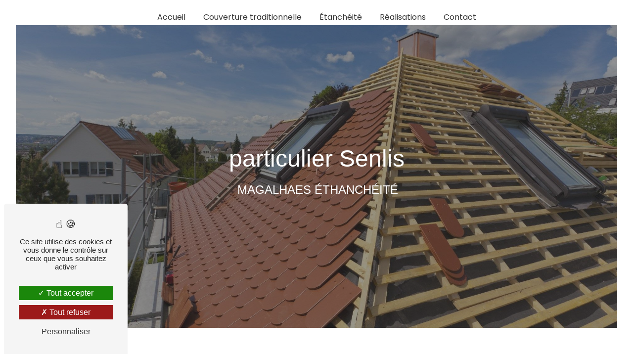

--- FILE ---
content_type: text/html; charset=UTF-8
request_url: https://magalhaes-etancheite.fr/fr/page/particulier/senlis
body_size: 12103
content:
<!doctype html>
<html lang="fr">
<head>
    <meta charset="UTF-8"/>
    <meta name="viewport" content="width=device-width, initial-scale=1, shrink-to-fit=no">
    <title>particulier Senlis - Magalhaes éthanchéité</title>
    <script type="text/javascript" src="/bundles/tarteaucitron/tarteaucitron_services.js"></script>
<script type="text/javascript" src="/bundles/tarteaucitron/tarteaucitron.js"></script>
<script type="text/javascript"
        id="init_tac"
        data-iconposition="BottomLeft"
        data-bodyposition="bottom"
        data-iconsrc="/bundles/tarteaucitron/logo-cookies.svg"
        data-iconsrcdisplay="false"
        src="/bundles/tarteaucitron/inittarteaucitron.js">
</script>
                    <link rel="stylesheet" href="/build/new.09dc1f66.css"><link href="https://fonts.googleapis.com/css2?family=Poppins:wght@100;400;900&display=swap"
                  rel="stylesheet">    <link rel="shortcut icon" type="image/png" href="/uploads/media/images/cms/medias/bbf6f4dd7429746e06fbc3bea6514a807395a800.png"/><meta name="keywords" content="particulier Senlis"/>
    <meta name="description" content="    La société Magalhaes éthanchéité située près de Senlis vous propose ses services en particulier. Fort de son expérience, notre équipe dynamique, soudée et serviable est à votre service. Contactez nous au 06 07 70 71 63, nous saurons vous guider.
"/>

    

    <style>
                .primary-color {
            color: #333;
        }

        .primary-color {
            color: #333;
        }

        .secondary-bg-color {
            background-color: #BB0B0B;
        }

        .secondary-color {
            color: #BB0B0B;
        }

        .tertiary-bg-color {
            background-color: #fff;
        }

        .tertiary-color {
            color: #fff;
        }

        .config-font {
            font-family: Poppins, sans-serif;
        }

        @font-face {
  font-family: Poppins, sans-serif;
  font-style: normal;
  font-weight: 400;
  src: local("sans serif"), local("sans-serif"), local(Poppins);
  font-display: swap;
}
/******TITLES******/
h1 {
  color: white;
  font-family: "Montserrat", sans-serif;
  letter-spacing: 0;
  font-size: 7em;
}
h2 {
  color: #333;
  font-family: "Montserrat", sans-serif;
  font-size: 3em;
  font-weight: 600;
  letter-spacing: 0px;
  line-height: 0.9em;
}
h2 strong {
  color: #BB0B0B;
}
h3 {
  color: #BB0B0B;
  font-size: 1.5em;
  font-family: "Montserrat", sans-serif;
  text-transform: uppercase;
  font-weight: 200;
  letter-spacing: 3px;
  line-height: 3vw;
}
h4 {
  color: #121212;
  font-family: "Montserrat", sans-serif;
  letter-spacing: 0;
  font-weight: 400;
  font-size: 1.3em;
}
h5 {
  color: #121212;
  font-family: Poppins, sans-serif;
  letter-spacing: 2px;
}
h6 {
  color: #121212;
  font-family: Poppins, sans-serif;
  letter-spacing: 2px;
}
p {
  letter-spacing: 0.02em;
  line-height: 1.4;
}
a {
  color: #BB0B0B;
}
a:hover, a:focus {
  text-decoration: none;
  transition: 0.3s;
}
/******SCROLL******/
.scrollTop {
  background-color: #BB0B0B;
  color: #fff;
}
.scrollTop:hover {
  background-color: #BB0B0B;
  opacity: 0.8;
  color: #fff;
}
/******SCROLLBAR******/
::-webkit-scrollbar {
  width: 6px;
  background: transparent;
}
::-webkit-scrollbar-thumb {
  background: #BB0B0B;
  border-radius: 15px;
}
/******BUTTONS******/
.btn {
  background: #BB0B0B;
  border-radius: 0;
  border: none;
}
.btn i {
  background-color: #BB0B0B;
  display: none;
}
.btn:hover {
  color: #fff;
  border-radius: 0;
  border: none;
}
.btn:after {
  background: #fff;
  border-radius: 0;
  border: none;
}
/******Filtre recherche******/
.ui-menu-item {
  border-bottom-left-radius: 5px;
  border-bottom-right-radius: 5px;
}
.ui-menu-item .ui-state-active {
  background-color: #ced4da2b !important;
  border: 1px solid #ced4da !important;
  color: #2b2b2b !important;
}
/******ERROR-PAGE******/
.error-content {
  --blob-color-1: #333;
  --blob-color-2: #BB0B0B;
  --blob-color-3: #333;
}
/******TOP-MENU******/
.post .affix-top, .product .affix-top, .services .affix-top, .error .affix-top {
  background-color: #fff !important;
  box-shadow: 0px 5px 20px #00000012;
}
.post .affix-top .nav-link, .post .affix-top .dropdown-toggle, .product .affix-top .nav-link, .product .affix-top .dropdown-toggle, .services .affix-top .nav-link, .services .affix-top .dropdown-toggle, .error .affix-top .nav-link, .error .affix-top .dropdown-toggle {
  color: #BB0B0B;
}
.top-menu .affix-top {
  background-color: transparent;
}
.top-menu .affix-top .navbar-brand {
  display: none;
}
.top-menu .affix-top .justify-content-end {
  justify-content: center !important;
}
.top-menu .affix-top li a {
  font-family: Poppins, sans-serif;
  color: #333;
}
.top-menu .affix-top .active > a:first-child {
  border-radius: 0;
  border-bottom: 1px solid #BB0B0B !important;
}
.top-menu .affix {
  background-color: #333;
  box-shadow: 0px 5px 20px #00000012;
}
.top-menu .affix li a {
  font-family: Poppins, sans-serif;
  color: #fff;
}
.top-menu .affix .active > a:first-child {
  border-radius: 0;
  border-bottom: 1px solid #BB0B0B;
  color: #BB0B0B;
}
.top-menu .error-navbar {
  background-color: #BB0B0B !important;
}
.top-menu .navbar-brand {
  font-family: Poppins, sans-serif;
}
.top-menu .dropdown-menu li a {
  color: #BB0B0B;
}
.top-menu .dropdown-menu li:first-child {
  border-top: 1px solid #BB0B0B;
}
@media (min-width: 992px) and (max-width: 1200px) {
  .top-menu .affix-top {
    background-color: transparent;
  }
  .top-menu .affix-top .active > a:first-child {
    border-radius: 5px;
    background-color: #BB0B0B !important;
    color: #fff;
  }
  .top-menu .affix {
    background-color: #fff;
  }
  .top-menu .affix li {
    color: #BB0B0B;
  }
  .top-menu .affix .active > a:first-child {
    border-radius: 5px;
    background-color: #BB0B0B !important;
    color: #fff;
  }
  .top-menu .btn-call-to-action {
    color: #fff !important;
  }
}
@media (max-width: 992px) {
  .top-menu .affix .navbar-toggler, .top-menu .affix-top .navbar-toggler {
    background-color: #BB0B0B;
  }
  .top-menu .affix .navbar-nav li .nav-link, .top-menu .affix .navbar-nav li a, .top-menu .affix-top .navbar-nav li .nav-link, .top-menu .affix-top .navbar-nav li a {
    color: #BB0B0B;
  }
  .top-menu .affix .navbar-nav .dropdown-menu, .top-menu .affix-top .navbar-nav .dropdown-menu {
    background-color: rgba(187, 11, 11, 0.1);
  }
  .top-menu .affix .navbar-nav .navbar-toggler, .top-menu .affix-top .navbar-nav .navbar-toggler {
    background-color: #BB0B0B;
  }
  .top-menu .affix .navbar-nav .active a, .top-menu .affix-top .navbar-nav .active a {
    border-radius: 5px;
    background-color: #BB0B0B;
    color: #fff;
  }
  .top-menu .affix .social-network a, .top-menu .affix-top .social-network a {
    color: #BB0B0B;
  }
  .top-menu .affix .btn-call-to-action, .top-menu .affix-top .btn-call-to-action {
    color: #fff;
  }
  .top-menu .navbar-toggler {
    background-color: #BB0B0B;
  }
}
.page-accueil .top-menu .affix-top {
  background-color: transparent;
}
.page-accueil .top-menu .affix-top li a {
  color: #fff;
}
/******LEFT-MENU******/
#sidebar {
  background-color: #fff;
}
.sidebar .sidebar-header strong {
  color: #757575;
  font-family: Poppins, sans-serif;
  letter-spacing: 4px;
  font-size: 1.5em;
}
.sidebar li a {
  font-family: Poppins, sans-serif;
}
.sidebar li .dropdown-toggle {
  color: #BB0B0B !important;
}
.sidebar li .nav-link:hover {
  color: #BB0B0B;
  padding-left: 25px;
}
.sidebar .active a:first-child {
  color: #BB0B0B;
}
.sidebar .social-network ul:before {
  background-color: #BB0B0B;
}
.sidebar .social-network ul li a {
  background-color: #BB0B0B;
  color: #fff;
}
.hamburger.is-open .hamb-top, .hamburger.is-open .hamb-middle, .hamburger.is-open .hamb-bottom, .hamburger.is-closed .hamb-top, .hamburger.is-closed .hamb-middle, .hamburger.is-closed .hamb-bottom {
  background: #BB0B0B;
}
/******SLIDER******/
.slider-content h3 {
  color: #fff;
}
.slider-content img {
  max-width: 300px;
  height: auto;
}
.slider-content p {
  color: #fff;
}
.slider-content .line-slider-content .line, .slider-content .line-slider-content .line2, .slider-content .line-slider-content .line3, .slider-content .line-slider-content .line4 {
  background: #ffffff;
}
.slider-content .carousel-indicators .active {
  background-color: #333;
}
.slider-content .btn-slider-call-to-action {
  color: #fff;
}
.slider-content .btn-slider-call-to-action:after {
  background-color: #BB0B0B;
}
.slider-content .btn-slider-call-to-action:hover i {
  background-color: #fff;
  color: #BB0B0B;
}
.slider-content .background-pattern {
  opacity: 0.2;
}
.slider-content .background-opacity-slider {
  background-color: #000;
  opacity: 0.4;
}
/****TWO-COLUMNS****/
.two-columns-slider-content .text-content .bloc-right {
  box-shadow: none !important;
  -webkit-box-shadow: none;
}
.display-media-right {
  background-color: #333 !important;
}
.display-media-right h3::before {
  color: #BB0B0B;
}
.display-media-right h2, .display-media-right p, .display-media-right li {
  color: #fff !important;
}
.two-columns-slider-content {
  padding: 5em 3em !important;
}
.two-columns-content, .two-columns-slider-content {
  padding: 0 3em;
  background: white;
}
.two-columns-content .bloc-texte, .two-columns-slider-content .bloc-texte {
  background: transparent;
  position: relative;
}
.two-columns-content .bloc-texte li::marker, .two-columns-slider-content .bloc-texte li::marker {
  color: #BB0B0B;
}
.two-columns-content .img-content .parent-auto-resize-img-child a img, .two-columns-slider-content .img-content .parent-auto-resize-img-child a img {
  box-shadow: none;
  border-radius: 0;
}
.two-columns-content h3, .two-columns-slider-content h3 {
  position: relative;
  padding-left: 110px;
}
.two-columns-content h3::before, .two-columns-slider-content h3::before {
  content: "";
  display: block;
  position: absolute;
  width: 100px;
  height: 1px;
  background-color: #BB0B0B;
  top: 60%;
  left: 0%;
}
.tarif .bloc-texte {
  display: block;
}
.tarif table tr {
  border: none;
  border-bottom: 1px solid black;
}
.tarif table tr td {
  padding: 0.5em 0.8em;
  border-color: transparent;
}
.tarif table tr td p {
  margin-bottom: 0;
}
.tarif .image-content .parent-auto-resize-img-child a img {
  box-shadow: none;
  border-radius: 0;
}
.two-columns-text-content {
  display: flex;
  margin: 5em 0;
  align-items: center;
}
.two-columns-text-content h2 {
  position: relative;
}
.two-columns-text-content h3 {
  position: relative;
  padding-left: 200px;
}
.two-columns-text-content h3::before {
  content: "";
  display: block;
  position: absolute;
  width: 190px;
  height: 1px;
  background-color: #fff;
  top: 60%;
  left: 0%;
}
.two-columns-text-content .item-content:nth-child(2) {
  position: relative;
  color: #fff;
}
.two-columns-text-content .item-content:nth-child(2)::before {
  content: "";
  display: block;
  position: absolute !important;
  width: 110%;
  height: 120%;
  background-color: #333;
  z-index: -1;
  top: -10%;
  left: 0%;
}
.avis h3 {
  font-weight: bold;
}
.avis hr {
  background-color: #BB0B0B;
  width: 20%;
  height: 5px;
}
.text-bloc-content {
  padding: 5% 20%;
}
.text-bloc-content h3 {
  position: relative;
  padding-left: 110px;
}
.text-bloc-content h3::before {
  content: "";
  display: block;
  position: absolute;
  width: 100px;
  height: 1px;
  background-color: #fff;
  top: 60%;
  left: 0%;
}
.two-columns-content .text-content .btn:hover {
  color: #000 !important;
}
/****TWO COLUMNS PRESENTATION****/
.two-columns-presentation-content {
  min-height: 40vh;
}
.two-columns-presentation-content .btn {
  color: #fff;
}
.two-columns-presentation-content .btn:hover {
  color: #000 !important;
}
.two-columns-presentation-content .bloc-left h3 {
  color: #BB0B0B;
  font-weight: bold;
}
.two-columns-presentation-content .bloc-left h1, .two-columns-presentation-content .bloc-left h2, .two-columns-presentation-content .bloc-left h3, .two-columns-presentation-content .bloc-left p, .two-columns-presentation-content .bloc-left span {
  color: #fff;
}
.two-columns-presentation-content .bloc-left .opacity-left {
  background-color: #333;
}
.two-columns-presentation-content .bloc-left .logo-content img {
  max-width: 300px;
  height: auto;
}
.two-columns-presentation-content .bloc-right .btn {
  background-color: #333;
  color: #fff;
}
.two-columns-presentation-content .bloc-right h3 {
  font-weight: bold;
}
.two-columns-presentation-content .bloc-right h1, .two-columns-presentation-content .bloc-right h2, .two-columns-presentation-content .bloc-right h3, .two-columns-presentation-content .bloc-right p, .two-columns-presentation-content .bloc-right span {
  color: #fff;
}
.two-columns-presentation-content .bloc-right .opacity-right {
  background-color: #BB0B0B;
}
.two-columns-presentation-content .bloc-right .logo-content img {
  max-width: 300px;
  height: auto;
}
.two-columns-presentation-content .typewrite {
  color: #525252;
  font-family: Poppins, sans-serif;
  font-size: 2em;
}
/****THREE-COLUMNS-TEXTES**********/
.three-columns-text-content {
  background-color: rgba(187, 11, 11, 0.2);
}
/****TWO-COLUMNS-SLIDER****/
.two-columns-slider-content .text-content .bloc-left {
  background-color: #fff;
  -webkit-box-shadow: 10px 10px 29px -23px black;
  -moz-box-shadow: 10px 10px 29px -23px black;
  box-shadow: 10px 10px 29px -23px black;
}
.two-columns-slider-content .text-content .bloc-right {
  background-color: #fff;
  -webkit-box-shadow: -10px 10px 29px -23px black;
  -moz-box-shadow: -10px 10px 29px -23px black;
  box-shadow: -10px 10px 29px -23px black;
}
.two-columns-slider-content .carousel-caption span {
  color: #fff;
  font-family: Poppins, sans-serif;
  font-style: italic;
  letter-spacing: 2px;
}
.two-columns-slider-content .carousel-indicators .active {
  background-color: #BB0B0B;
}
/****VIDEO-PRESENTATION*****/
.video-container {
  height: 60vh;
}
.video-container .opacity-video {
  background-color: #333;
  opacity: 0.7;
}
.video-container .text-content h3 {
  color: #fff;
}
.video-container .text-content img {
  max-width: 200px;
  height: auto;
}
.video-container .text-content h2 {
  color: #ed8686;
}
.video-container .text-content p {
  color: #fff;
}
.video-container .text-content .btn {
  color: white;
}
.video-container .text-content .btn:hover {
  color: #333;
}
.video-container .text-content .btn-video-call-to-action {
  color: #000;
  background-color: #fff !important;
}
.video-container .text-content .btn-video-call-to-action:after {
  background-color: #333;
  color: #fff !important;
}
.video-container .text-content .btn-video-call-to-action:hover {
  color: #fff !important;
}
.video-container .text-content .btn-video-call-to-action:hover i {
  background-color: #fff;
  color: #BB0B0B;
}
/******BANNER*********/
.banner-content {
  animation: 0.8s marges-01 ease-in-out 1s forwards;
  height: 550px;
}
.banner-content .opacity-banner {
  background-color: #333;
  opacity: 0.5;
}
.banner-content h1 {
  font-size: 5em;
  padding-bottom: 1%;
}
.banner-content h2 {
  color: white;
  text-transform: uppercase;
  font-size: 2em;
  letter-spacing: 0.2em;
  padding-bottom: 1%;
}
.banner-content p {
  color: #fff;
}
.banner-content h4 {
  color: white;
}
.banner-content .btn {
  background-color: white;
}
.banner-content .btn:after {
  background-color: #BB0B0B;
}
@keyframes marges-01 {
  0% {
    margin: 0;
    width: 100%;
  }
  100% {
    width: 95%;
    height: 85vh;
    margin: 4% 2.5% 2% 2.5%;
  }
}
/******BANNER-VIDEO*********/
.banner-video-content .opacity-banner {
  opacity: 0.1;
  background-color: #000;
}
/******FORM-CONTACT*********/
.form-contact-content {
  background-color: transparent;
}
.form-contact-content h4 {
  font-size: 2.5em;
  color: #BB0B0B;
}
.form-contact-content .btn-contact-form {
  color: white;
}
.form-contact-content .btn-contact-form:hover:before {
  background-color: #BB0B0B;
}
.form-contact-content .form-control:focus {
  border-color: #BB0B0B;
  box-shadow: 0 0 0 0.2em rgba(187, 11, 11, 0.35);
}
.form-contact-content .sending-message i {
  color: #BB0B0B;
}
/******FORM-GUEST-BOOK*********/
.form-guest-book-content h4 {
  font-size: 2.5em;
  color: #BB0B0B;
}
.form-guest-book-content .btn-guest-book-form:hover:before {
  background-color: #BB0B0B;
}
.form-guest-book-content .form-control:focus {
  border-color: #BB0B0B;
  box-shadow: 0 0 0 0.2em rgba(246, 224, 176, 0.35);
}
.form-guest-book-content .sending-message i {
  color: #BB0B0B;
}
/******FORM-CUSTOM*********/
.chosen-container .highlighted {
  background-color: #BB0B0B;
}
/******ACTIVITY*********/
.activity-content .container .row .card-body .card-container p {
  font-size: 1.3em;
}
.card-body {
  background-color: rgba(0, 0, 0, 0.4);
}
.card-body:hover {
  background-color: rgba(219, 152, 17, 0.7);
}
.activity-content {
  margin: 4em 2em;
  padding: 0 !important;
}
.activity-content .container {
  max-width: 90%;
}
.activity-content .container .row .card-body {
  background: rgba(0, 0, 0, 0.5);
}
.activity-content .container .row .card-body:hover {
  background: rgba(0, 0, 0, 0.7);
}
.activity-content .activity-template-1 .bloc-content .text-content {
  padding-top: 2.5em;
}
.activity-content .activity-template-1 .btn-content a {
  font-family: Poppins, sans-serif;
  background-color: #BB0B0B;
  color: #fff;
}
.activity-content .activity-template-1 .btn-content a:hover {
  background-color: #fff;
  color: #BB0B0B;
  border: 1px solid #BB0B0B;
}
.activity-content .activity-template-2 .btn-activity-type-2 {
  background-color: rgba(187, 11, 11, 0.8);
}
.activity-content .activity-template-3 {
  color: #fff;
}
.activity-content .activity-template-3 h3 {
  width: auto;
  background: transparent;
  color: #fff;
}
.activity-content .activity-template-3 h3:first-letter {
  font-size: 1.5em;
}
.activity-content .activity-template-4 .card-slider .slick-next:hover {
  border-color: #BB0B0B;
  box-shadow: 0.5vmin -0.5vmin 0 #000000;
}
.activity-content .activity-template-4 .card-slider .slick-prev:hover {
  border-color: #BB0B0B;
  box-shadow: 0.5vmin -0.5vmin 0 #000000;
}
.activity-content .activity-template-4 .card-slider .slick-dots .slick-active button:before {
  color: #BB0B0B;
}
.type-5-padding .title-content {
  display: none;
}
/******PARTNERS*********/
.partners-content h3 {
  color: black;
  font-size: 2em;
}
.partners-content .owl-carousel .owl-item {
  min-height: 200px;
}
.partners-content .owl-prev, .partners-content .owl-next {
  background-color: #BB0B0B !important;
  color: #fff;
}
.partners-content p {
  font-family: Poppins, sans-serif;
}
/******GUEST-BOOK*********/
.guest-book-content .item .avatar {
  background-color: #BB0B0B;
  color: #fff;
}
.guest-book-content strong {
  font-family: Poppins, sans-serif;
  color: #BB0B0B;
}
.guest-book-content p {
  font-family: Poppins, sans-serif;
}
/******INFORMATIONS*********/
.informations-content {
  background-color: #BB0B0B !important;
}
.informations-content p, .informations-content strong {
  font-family: Poppins, sans-serif;
  color: white;
}
.informations-content i, .informations-content a {
  color: #fff !important;
}
/******FOOTER*********/
.footer-content {
  background-color: #121212;
  color: #fff;
}
.footer-content .btn-seo {
  font-family: Poppins, sans-serif;
}
.footer-content a {
  color: #fff;
}
/******SEO-PAGE*********/
.seo-page .text-banner-content h1 {
  text-align: center;
  font-size: 3em;
}
.seo-page .text-banner-content h3 {
  text-align: center;
  letter-spacing: 0;
  color: white;
}
.seo-page h3 {
  letter-spacing: 0;
}
.seo-page .information-seo-item-icon i {
  color: #BB0B0B;
}
.seo-page .form-control:focus {
  border-color: #BB0B0B;
  box-shadow: 0 0 0 0.2em rgba(187, 11, 11, 0.35);
}
.seo-page .form-title {
  font-family: Poppins;
}
.seo-page .sending-message i {
  color: #BB0B0B;
}
/******ARTICLES***********/
.articles-list-content .item-category {
  font-family: Poppins, sans-serif;
  color: #fff;
  background-color: #BB0B0B;
}
.articles-list-content .not-found-content p {
  font-family: Poppins, sans-serif;
}
.articles-list-content .btn-article {
  background-color: #BB0B0B;
  color: #fff;
  border: none;
}
.articles-list-content .pagination .active .page-link {
  background-color: #BB0B0B;
  border-color: #BB0B0B;
}
/******ARTICLES-PAGES*******/
.article-page-content .category-article-page {
  font-family: Poppins, sans-serif;
  color: #fff;
  background-color: #BB0B0B;
}
/******SERVICES***********/
.services-list-content .item-content .item .category {
  font-family: Poppins, sans-serif;
  color: #BB0B0B;
}
.services-list-content .item-content .item .link {
  font-family: Poppins, sans-serif;
  letter-spacing: 5px;
}
/******SERVICE-PAGES*******/
.service-page-content .category-service-page {
  font-family: Poppins, sans-serif;
  color: #fff;
  background-color: #BB0B0B;
}
/******PRODUCTS***********/
.products-list-content .item-content .item .category {
  font-family: Poppins, sans-serif;
  color: #BB0B0B;
}
.products-list-content .item-content .item .link {
  font-family: Poppins, sans-serif;
  letter-spacing: 5px;
}
/******PRODUCT-PAGES*******/
.product-page-content .category-product-page {
  font-family: Poppins, sans-serif;
  color: #fff;
  background-color: #BB0B0B;
}
/******DOCUMENT*********/
.document-content .background-pattern {
  background-color: #BB0B0B;
}
.document-content .title-content strong {
  font-family: Poppins, sans-serif;
}
/******ITEMS******/
.items-content {
  padding: 5em 5em;
  position: relative;
}
.items-content:before {
  position: absolute;
  content: "";
  background: url(/uploads/media/images/cms/medias/61e4bb0c3bfc3cc9459b62baf054cb5e.png) no-repeat;
  background-size: cover;
  bottom: 0;
  left: 0;
  width: 800px;
  height: 500px;
  opacity: 0.3;
}
.items-content .title-items h3 {
  color: black;
  font-size: 2em;
}
.items-content .item .text {
  margin-top: 1em;
}
.items-content .item .image img {
  max-width: 70px;
}
/****** AFTER / BEFORE ***********/
.after-before-content h1, .after-before-content h2, .after-before-content h3, .after-before-content h4 {
  font-family: Poppins, sans-serif;
  color: #BB0B0B;
}
/******COLLAPSE******/
.collapse-container .btn-collapse {
  color: #121212;
}
.collapse-container .icofont-container {
  background-color: #BB0B0B;
}
/******SCHEDULE******/
.schedule-content {
  background-color: #BB0B0B;
}
.schedule-content h3 {
  width: auto;
  background: transparent;
}
.schedule-content .schedule-content-items:nth-child(2n+1) {
  background: rgba(255, 255, 255, 0.8);
}
.schedule-content .schedule-content-items-active {
  background-color: rgba(0, 0, 0, 0.7);
  color: #fff;
}
/******IMAGE-FULL-WITH******/
.image-full-width-text-content .text-content {
  background-color: rgba(0, 0, 0, 0.5);
}
.image-full-width-text-content .text-content h2 {
  color: white;
  margin-bottom: 0.3em;
  text-transform: initial;
}
.image-full-width-text-content .text-content p, .image-full-width-text-content .text-content h5 {
  color: #fff;
}
.image-full-width-text-content .btn {
  background: white;
  margin-top: 1em;
}
.image-full-width-text-content .btn:after {
  background-color: #333;
}
/******NEWSLETTER******/
.newsletter-content h3 {
  width: auto;
  background: transparent;
}
.newsletter-content a {
  color: #333;
}
.newsletter-content .opacity-newsletter {
  background-color: rgba(187, 11, 11, 0.8);
}
/******Tarte au citron MODULE******/
#tarteaucitronIcon img {
  width: 50px;
}
/****** Gallery type 4 *****/
.gallery-type-4::-webkit-scrollbar-thumb {
  background: #BB0B0B;
}
.gallery-type-3 .gallery-item-type-3 img {
  border: none;
  border-radius: 0;
  background: transparent;
}
@media (min-width: 1400px) and (max-width: 15200px) {
  .video-container video {
    height: auto;
  }
}
@media (max-width: 1400px) {
  .video-container {
    margin: 0;
    width: auto;
  }
  .video-container video {
    max-width: fit-content;
    height: inherit;
  }
  .video-container h2 {
    letter-spacing: 0;
  }
  .video-container .text-content h1 {
    font-size: 3em !important;
    white-space: inherit;
    overflow: inherit;
  }
  .two-columns-text-content h2::before {
    height: 40%;
    top: -130%;
  }
  .two-columns-text-content:hover h2::before {
    top: -30%;
  }
  .two-columns-text-content h3::before, .guest-book-content h3::before {
    width: 100px;
  }
  .two-columns-text-content h3, .guest-book-content h3 {
    padding-left: 110px;
  }
  .two-columns-text-content .item-content:nth-child(2)::before {
    height: 110%;
    top: -5%;
  }
  .banner-content .text-content h1 {
    font-size: 4em;
  }
}
@media (max-width: 1300px) {
  .two-columns-text-content .item-content:nth-child(2)::before {
    height: 100%;
    top: 0%;
  }
  .two-columns-text-content h3::before {
    display: none;
  }
  .two-columns-text-content h3 {
    padding-left: 0;
  }
  .two-columns-text-content h2::before {
    top: -20%;
    height: 30%;
  }
  h2 {
    font-size: 3em;
  }
  h3 {
    font-size: 1.5em;
  }
}
@media (max-width: 1280px) {
  .two-columns-text-content h2::before {
    display: none;
  }
}
@media (max-width: 992px) {
  h2 {
    font-size: 2.5em;
    line-height: 9vw;
  }
  h3 {
    line-height: 6vw;
  }
  .text-bloc-content {
    padding: 5%;
  }
  .image-full-width-text-content img {
    width: 250px !important;
  }
  .banner-content .text-content h1 {
    font-size: 3em;
  }
  .banner-content .text-content h2 {
    font-size: 1.8em;
  }
  .video-container {
    margin: 0;
    width: auto;
  }
  .video-container video {
    max-width: fit-content;
    height: inherit;
  }
  .video-container h2 {
    letter-spacing: 0;
  }
  .video-container .text-content h1 {
    font-size: 3em !important;
    white-space: inherit;
    overflow: inherit;
  }
  .top-menu .affix-top .navbar-brand {
    display: inherit;
  }
  .items-content {
    padding: 1em 2em;
  }
  .items-content .title-items h3 {
    font-size: 1.5em;
  }
  .items-content .item {
    padding-bottom: 1.5em;
  }
  .tarif {
    padding: 0 1em;
  }
  .two-columns-text-content h3 {
    padding-top: 0.8em;
  }
}
.insta {
  margin: 0;
}
.insta .item-content:nth-child(2)::before {
  display: none;
}
.google {
  position: fixed;
  bottom: 10px;
  z-index: 9999;
  padding: 1%;
}
@media (min-width: 992px) and (max-width: 1200px) {
  .information-content .item-content {
    padding: 5em 20em !important;
  }
  .top-menu .affix-top li a {
    color: #BB0B0B !important;
  }
  .top-menu .affix-top .active > a:first-child {
    color: white !important;
  }
}
@media (min-width: 575px) and (max-width: 992px) {
  .video-container .text-content h2 {
    font-size: 1.5em !important;
  }
}
.picfixed {
  position: fixed;
  bottom: 15px;
  left: 5px;
  z-index: 9;
  padding: 0;
}
.picfixed img {
  max-width: 150px;
  max-height: auto;
}
@media (max-width: 992px) {
  .picfixed {
    bottom: 10px;
  }
  .picfixed img {
    max-width: auto;
    max-height: 100px;
  }
}
.link-id-content {
  font-family: Poppins, sans-serif;
  padding: 0;
  z-index: 11;
  width: auto;
  text-align: center;
  background-color: transparent;
  position: fixed;
  display: block;
  top: 170px;
  max-width: 100%;
  right: 0;
}
.link-id-content .opacity {
  display: none;
}
.link-id-content .container {
  margin-right: 0;
  padding: 0;
}
.link-id-content .content-btn {
  display: grid;
  justify-content: end;
  justify-items: end;
}
.link-id-content .content-btn .btn-link-id {
  margin: 0;
  transition: 0.2s ease-out;
  z-index: 9;
  border-radius: 0;
  border: none;
  color: white;
  position: relative;
  width: fit-content;
  padding: 15px;
  overflow: hidden;
  opacity: 1;
  background-color: #333;
  margin-bottom: 5px;
}
.link-id-content .content-btn .btn-link-id:after {
  background-color: #BB0B0B;
}
.link-id-content .content-btn .btn-link-id:hover {
  opacity: 1;
}
.red.two-columns-text-content {
  margin: 3em 0;
}
.red.two-columns-text-content h4 {
  padding: 1%;
}
.red.two-columns-text-content .item-content:nth-child(2) h4 {
  color: #fff;
}
.red.two-columns-text-content strong {
  color: #BB0B0B;
}

            </style>

					<!-- Matomo -->
<script type="text/javascript">
  var _paq = window._paq = window._paq || [];
  /* tracker methods like "setCustomDimension" should be called before "trackPageView" */
  _paq.push(['trackPageView']);
  _paq.push(['enableLinkTracking']);
  (function() {
    var u="https://vistalid-statistiques.fr/";
    _paq.push(['setTrackerUrl', u+'matomo.php']);
    _paq.push(['setSiteId', '7047']);
    var d=document, g=d.createElement('script'), s=d.getElementsByTagName('script')[0];
    g.type='text/javascript'; g.async=true; g.src=u+'matomo.js'; s.parentNode.insertBefore(g,s);
  })();
</script>
<!-- End Matomo Code -->

			</head>
	<body class="container-fluid row ">
				<main class="container-fluid">
								<div class="seo">
		            <div class="top-menu">
            <nav id="navbar" class="navbar navbar-expand-lg fixed-top navbar-top affix-top">
                <a class="navbar-brand" href="/fr">
                                            Magalhaes éthanchéité
                                    </a>
                <button class="navbar-toggler" type="button" data-toggle="collapse" data-target="#navbarsExampleDefault"
                        aria-controls="navbarsExampleDefault" aria-expanded="false" aria-label="Nav Bar">
                    <span class="navbar-toggler-icon"></span>
                </button>

                <div class="collapse navbar-collapse justify-content-end" id="navbarsExampleDefault">
                                                                        <ul class="navbar-nav">
                            
                <li class="first">                    <a class="nav-link" href="/fr/page/accueil">Accueil</a>
    
                            

    </li>


                    
                <li class="">                    <a class="nav-link" href="/fr/page/couverture-traditionnelle">Couverture traditionnelle</a>
    
                            

    </li>


                    
                <li class="">                    <a class="nav-link" href="/fr/page/etancheite">Étanchéité</a>
    
                            

    </li>


                    
                <li class="">                    <a class="nav-link" href="/fr/page/realisations">Réalisations</a>
    
                            

    </li>


                    
                <li class="last">                    <a class="nav-link" href="/fr/page/contact">Contact</a>
    
                            

    </li>



    </ul>


                                                                
                                        <div class="social-network">
                                            </div>
                                    </div>
            </nav>
        </div>
        	</div>
				<div id="content" class="margin-top-main container-fluid">
										<div class="container-fluid">
												<div id="close-sidebar-content">
							    <div class="container-fluid seo-page">
        <div class="container-fluid banner-content"
                                    style="background: url('/uploads/media/images/cms/medias/thumb_/cms/medias/651ec24cc0e63_images_large.jpeg') no-repeat center center; background-size: cover;"
                        >
            <div class="opacity-banner"></div>
            <div class="container">
                <div class="col-md-12 text-banner-content">
                    <h1>particulier Senlis</h1>
                </div>
                <div class="col-md-12 text-banner-content">
                    <h3>Magalhaes éthanchéité</h3>
                </div>
            </div>
        </div>
        <div class="container-fluid two-columns-content">
            <div class="row row-eq-height ">
                <div class="col-md-12 col-lg-6 img-content">
                    <div class="parent-auto-resize-img-child">
                                                    <a href="/uploads/media/images/cms/medias/thumb_/cms/medias/651ec24a36641_images_large.jpeg"
                               data-lightbox="toiture-etanchei-magalhaes.jpeg"
                               data-title="toiture-etanchei-magalhaes.jpeg">
                                <img  alt="particulier Senlis"  title="particulier Senlis"  src="/uploads/media/images/cms/medias/thumb_/cms/medias/651ec24a36641_images_medium.jpeg"  width="1000"  height="667"  srcset="/uploads/media/images/cms/medias/thumb_/cms/medias/651ec24a36641_images_picto.jpeg 25w, /uploads/media/images/cms/medias/thumb_/cms/medias/651ec24a36641_images_small.jpeg 200w, /uploads/media/images/cms/medias/thumb_/cms/medias/651ec24a36641_images_medium.jpeg 1000w, /uploads/media/images/cms/medias/thumb_/cms/medias/651ec24a36641_images_large.jpeg 2300w, /uploads/media/images/cms/medias/9917f369776db5a571f05734b7c1220e8b9257a2.jpeg 1920w"  sizes="(max-width: 1000px) 100vw, 1000px"  class="auto-resize"  loading="lazy" />
                            </a>
                                            </div>
                </div>
                <div class="col-md-12 col-lg-6 text-content">
                    <div class="col-md-12 bloc-texte">
                        <div class="col-md-12">
                            <h3>Magalhaes éthanchéité</h3>
                        </div>
                        <div class="col-md-12">
                            <h2>particulier à Senlis</h2>
                        </div>
                        <div class="position-text">
                            <p><strong>Magalhaes éthanchéité : Votre Partenaire de Confiance pour les Services de Couverture et Zinguerie pour Particuliers &agrave; Rosi&egrave;re-en-Santerre</strong></p>

<p>Chez Magalhaes éthanchéité, nous comprenons l&#39;importance de fournir des services de couverture et de zinguerie de qualit&eacute; exceptionnelle aux particuliers de Rosi&egrave;re-en-Santerre. Que vous ayez besoin de r&eacute;parer une fuite de toit, de r&eacute;nover votre toiture existante ou de concevoir une nouvelle installation, nous sommes l&agrave; pour r&eacute;pondre &agrave; tous vos besoins en mati&egrave;re de toiture et de zinguerie.</p>

<p><strong>Pourquoi Choisir Magalhaes éthanchéité pour vos Projets de Toiture et Zinguerie en tant que Particulier ?</strong></p>

<ol>
	<li>
	<p><strong>Expertise</strong> : Notre &eacute;quipe poss&egrave;de une expertise approfondie dans le domaine de la couverture et de la zinguerie, avec des ann&eacute;es d&#39;exp&eacute;rience &agrave; notre actif.</p>
	</li>
	<li>
	<p><strong>Mat&eacute;riaux de Haute Qualit&eacute;</strong> : Nous utilisons uniquement des mat&eacute;riaux de la plus haute qualit&eacute; pour garantir la durabilit&eacute; et la long&eacute;vit&eacute; de nos projets.</p>
	</li>
	<li>
	<p><strong>Service Personnalis&eacute;</strong> : Nous travaillons en &eacute;troite collaboration avec les particuliers de Rosi&egrave;re-en-Santerre pour comprendre leurs besoins sp&eacute;cifiques et leur offrir des solutions sur mesure.</p>
	</li>
	<li>
	<p><strong>Engagement envers la Satisfaction du Client</strong> : La satisfaction de nos clients est notre priorit&eacute;. Nous nous effor&ccedil;ons de d&eacute;passer leurs attentes &agrave; chaque &eacute;tape de leur projet.</p>
	</li>
</ol>

<p><strong>Nos Services pour Particuliers &agrave; Rosi&egrave;re-en-Santerre</strong></p>

<p>Chez Magalhaes éthanchéité, nous offrons une gamme compl&egrave;te de services de couverture et de zinguerie pour les particuliers. Voici un aper&ccedil;u de ce que nous pouvons faire pour vous :</p>

<ol>
	<li>
	<p><strong>R&eacute;paration de Toiture</strong> : Nous sommes experts dans la d&eacute;tection et la r&eacute;paration des fuites de toit, des dommages caus&eacute;s par les intemp&eacute;ries et des probl&egrave;mes d&#39;&eacute;tanch&eacute;it&eacute;.</p>
	</li>
	<li>
	<p><strong>R&eacute;novation de Toiture</strong> : Si votre toiture a besoin d&#39;une r&eacute;novation, nous pouvons vous aider &agrave; lui redonner une nouvelle vie avec des mat&eacute;riaux modernes et durables.</p>
	</li>
	<li>
	<p><strong>Installation de Toiture</strong> : Si vous construisez une nouvelle maison, nous pouvons concevoir et installer une toiture qui correspond &agrave; votre style et &agrave; vos pr&eacute;f&eacute;rences.</p>
	</li>
	<li>
	<p><strong>Zinguerie</strong> : Nous offrons des services de zinguerie complets, y compris l&#39;installation de goutti&egrave;res, de descentes pluviales et de ch&eacute;neaux pour garantir une gestion efficace des eaux de pluie.</p>
	</li>
	<li>
	<p><strong>Toiture V&eacute;g&eacute;tale</strong> : Si vous souhaitez contribuer &agrave; un environnement plus vert, nous pouvons cr&eacute;er un toit vert personnalis&eacute; pour votre propri&eacute;t&eacute;.</p>
	</li>
</ol>

<p><strong>L&#39;Importance de l&#39;Entretien R&eacute;gulier pour les Particuliers</strong></p>

<p>En tant que particulier, il est essentiel de prendre soin de votre toiture et de votre zinguerie pour garantir leur long&eacute;vit&eacute; et leur efficacit&eacute;. Nous proposons des services d&#39;entretien r&eacute;gulier pour inspecter et entretenir votre toiture, en identifiant les probl&egrave;mes potentiels avant qu&#39;ils ne deviennent majeurs.</p>

<p>Que vous ayez besoin de r&eacute;parations d&#39;urgence, de r&eacute;novations ou d&#39;une nouvelle installation, Magalhaes éthanchéité est votre partenaire de confiance pour tous vos besoins en mati&egrave;re de toiture et de zinguerie en tant que particulier &agrave; Rosi&egrave;re-en-Santerre. Contactez-nous d&egrave;s aujourd&#39;hui pour discuter de votre projet, obtenir un devis gratuit et assurer la protection et la durabilit&eacute; de votre toit.</p>
                        </div>
                        <div class="container btn-content">
                            <a href="/fr/page/accueil" class="btn btn-seo">
                                <i class="icofont-arrow-right"></i> En savoir plus
                            </a>
                            <a href="#contact-form" class="btn btn-seo">
                                <i class="icofont-location-arrow"></i> Contactez-nous
                            </a>
                        </div>
                    </div>
                </div>
            </div>
        </div>
        <div class="container-fluid information-content">
            <div class="col-xl-12 item-content">
                                        <div class="item col-lg-12 col-xl-4" data-aos="fade-down">
        <div class="icon-content">
            <i class="icofont-location-pin"></i>
        </div>
        <div class="information">
            <strong>Adresse</strong>
            <p>13 Bis rue Parmentier, 80170 Rosière-en-Santerre</p>
        </div>
    </div>
    <div class="item col-lg-12 col-xl-4" data-aos="fade-up">
        <div class="icon-content">
            <i class="icofont-phone"></i>
        </div>
        <div class="information">
                            <strong>Téléphone</strong>
                        <p><a href='tel:06 07 70 71 63'
                  title="Le numéro de téléphone de la société est 06 07 70 71 63">06 07 70 71 63</a>
            </p>
                    </div>
    </div>
    <div class="item col-lg-12 col-xl-4" data-aos="fade-down">
        <div class="icon-content">
            <i class="icofont-letter"></i>
        </div>
        <div class="information">
            <strong>E-mail</strong>
            <p><a href='mailto:sarl-alexandre.magalhaes@orange.fr'
                  title="Le mail de la société est sarl-alexandre.magalhaes@orange.fr">sarl-alexandre.magalhaes@orange.fr</a>
            </p>
        </div>
    </div>
                            </div>
        </div>
        <div
                class="form-contact-content" data-aos="fade-down"
        >
                <div id="contact-form">
            <div class="container-fluid form-content">
                                    <div class="form-title-page">
                        N&#039;hésitez pas à nous contacter
                    </div>
                                                    <div class="container">
                                                                                    <div class="form_errors" data-message=""></div>
                                                                                                                <div class="form_errors" data-message=""></div>
                                                                                                                <div class="form_errors" data-message=""></div>
                                                                                                                <div class="form_errors" data-message=""></div>
                                                                                                                <div class="form_errors" data-message=""></div>
                                                                                                                <div class="form_errors" data-message=""></div>
                                                                                                                                                    <div class="form_errors" data-message=""></div>
                                                                    <div class="form_errors" data-message=""></div>
                                                                                                                                                <div class="form_errors" data-message=""></div>
                                                                                                                <div class="form_errors" data-message=""></div>
                                                                                                                <div class="form_errors" data-message=""></div>
                                                                        </div>
                                <form name="front_contact" method="post">
                <div class="container">
                    <div class="row justify-content-center">
                        <div class="col-lg-3">
                            <div class="form-group">
                                <input type="text" id="front_contact_first_name" name="front_contact[first_name]" required="required" class="form-control" placeholder="Prénom" />
                            </div>
                        </div>
                        <div class="col-lg-3">
                            <div class="form-group">
                                <input type="text" id="front_contact_last_name" name="front_contact[last_name]" required="required" class="form-control" placeholder="Nom" />
                            </div>
                        </div>
                        <div class="col-lg-3">
                            <div class="form-group">
                                <input type="tel" id="front_contact_phone" name="front_contact[phone]" class="form-control" placeholder="Téléphone" />
                            </div>
                        </div>
                        <div class="col-lg-3">
                            <div class="form-group">
                                <input type="email" id="front_contact_email" name="front_contact[email]" required="required" class="form-control" placeholder="E-mail" />
                            </div>
                        </div>
                        <div class="col-lg-12 mt-1">
                            <div class="form-group">
                                <input type="text" id="front_contact_subject" name="front_contact[subject]" required="required" class="form-control" placeholder="Objet" />
                            </div>
                        </div>
                        <div class="col-lg-12 mt-1">
                            <div class="form-group ">
                                <div id="front_contact_spam_front_contact"><div><label for="front_contact_spam_front_contact_spam_front_contact" class="required">Combien font huit plus huit</label><select id="front_contact_spam_front_contact_spam_front_contact" name="front_contact[spam_front_contact][spam_front_contact]" class="form-control"><option value="0">0</option><option value="1">1</option><option value="2">2</option><option value="3">3</option><option value="4">4</option><option value="5">5</option><option value="6">6</option><option value="7">7</option><option value="8">8</option><option value="9">9</option><option value="10">10</option><option value="11">11</option><option value="12">12</option><option value="13">13</option><option value="14">14</option><option value="15">15</option><option value="16">16</option><option value="17">17</option><option value="18">18</option><option value="19">19</option><option value="20">20</option></select></div><input type="hidden" id="front_contact_spam_front_contact_verification_front_contact" name="front_contact[spam_front_contact][verification_front_contact]" value="16" /></div>
                            </div>
                        </div>
                        <div class="col-lg-12 mt-1">
                            <div class="form-group ">
                                <textarea id="front_contact_message" name="front_contact[message]" required="required" class="form-control" placeholder="Message" rows="6"></textarea>
                            </div>
                        </div>
                        <div class="col-lg-12">
                            <div class="form-group ">
                                <div class="form-check">
                                    <input type="checkbox" id="front_contact_legal" name="front_contact[legal]" required="required" class="form-check-input" required="required" value="1" />
                                    <label class="form-check-label"
                                           for="contact_submit_contact">En cochant cette case, j&#039;accepte les conditions particulières ci-dessous **</label>
                                </div>
                            </div>
                        </div>
                        <div class="col-lg-12 mt-1">
                            <div class="form-group text-right">
                                <button type="submit" id="front_contact_submit_contact" name="front_contact[submit_contact]" class="btn btn-contact-form">Envoyer</button>
                            </div>
                        </div>
                    </div>
                </div>
                                <input type="hidden" id="front_contact_selected_society" name="front_contact[selected_society]" value="sarl-alexandre.magalhaes@orange.fr" />
                
            <link rel="stylesheet" href="/bundles/prrecaptcha/css/recaptcha.css">
    
    <script src="https://www.google.com/recaptcha/api.js?render=6Ld_K-QoAAAAADWMu9EIskyoLAm9o4PRFh2Ks4W9" async defer></script>

    <script >
        document.addEventListener("DOMContentLoaded", function() {
            var recaptchaField = document.getElementById('front_contact_captcha');
            if (!recaptchaField) return;

            var form = recaptchaField.closest('form');
            if (!form) return;

            form.addEventListener('submit', function (e) {
                if (recaptchaField.value) return;

                e.preventDefault();

                grecaptcha.ready(function () {
                    grecaptcha.execute('6Ld_K-QoAAAAADWMu9EIskyoLAm9o4PRFh2Ks4W9', {
                        action: 'form'
                    }).then(function (token) {
                        recaptchaField.value = token;
                        form.submit();
                    });
                });
            });
        });
    </script>

    
    <input type="hidden" id="front_contact_captcha" name="front_contact[captcha]" />

            <div class="recaptcha-text">
            Ce site est protégé par reCAPTCHA. Les
    <a href="https://policies.google.com/privacy">règles de confidentialité</a>  et les
    <a href="https://policies.google.com/terms">conditions d'utilisation</a>  de Google s'appliquent.

        </div>
    <input type="hidden" id="front_contact__token" name="front_contact[_token]" value="N-BAT0vynLDtn1LA6oQGGdOjddHOg2Ug9WJTaQ9w22w" /></form>
            </div>
            <div class="container">
                <p class="legal-form">**
                    Les données personnelles communiquées sont nécessaires aux fins de vous contacter et sont enregistrées dans un fichier informatisé. Elles sont destinées à Magalhaes éthanchéité et ses sous-traitants dans le seul but de répondre à votre message. Les données collectées seront communiquées aux seuls destinataires suivants: Magalhaes éthanchéité 13 Bis rue Parmentier, 80170 Rosière-en-Santerre sarl-alexandre.magalhaes@orange.fr. Vous disposez de droits d’accès, de rectification, d’effacement, de portabilité, de limitation, d’opposition, de retrait de votre consentement à tout moment et du droit d’introduire une réclamation auprès d’une autorité de contrôle, ainsi que d’organiser le sort de vos données post-mortem. Vous pouvez exercer ces droits par voie postale à l'adresse 13 Bis rue Parmentier, 80170 Rosière-en-Santerre ou par courrier électronique à l'adresse sarl-alexandre.magalhaes@orange.fr. Un justificatif d'identité pourra vous être demandé. Nous conservons vos données pendant la période de prise de contact puis pendant la durée de prescription légale aux fins probatoires et de gestion des contentieux. Vous avez le droit de vous inscrire sur la liste d'opposition au démarchage téléphonique, disponible à cette adresse: <a target='_blank' href='https://www.bloctel.gouv.fr/'>Bloctel.gouv.fr</a>. Consultez le site cnil.fr pour plus d’informations sur vos droits.
                </p>
            </div>
        </div>
    </div>
    </div>
						</div>
					</div>
					<footer class="footer-content">
    <div class="container text-center seo-content">
        <a class="btn btn-seo" data-toggle="collapse" href="#frequently_searched" role="button"
           aria-expanded="false" aria-controls="frequently_searched">
            Recherches fréquentes
        </a>
        <div class="collapse" id="frequently_searched">
                            <a href="/fr/page/couverture/rosiere-en-santerre" title="couverture Rosière-en-Santerre">couverture Rosière-en-Santerre <span>-</span> </a>
                            <a href="/fr/page/couverture/senlis" title="couverture Senlis">couverture Senlis <span>-</span> </a>
                            <a href="/fr/page/couverture/lille" title="couverture Lille">couverture Lille <span>-</span> </a>
                            <a href="/fr/page/couverture/boulogne" title="couverture Boulogne">couverture Boulogne <span>-</span> </a>
                            <a href="/fr/page/couverture/beauvais" title="couverture Beauvais">couverture Beauvais <span>-</span> </a>
                            <a href="/fr/page/couverture/saint-quentin" title="couverture Saint Quentin">couverture Saint Quentin <span>-</span> </a>
                            <a href="/fr/page/couverture/amiens" title="couverture Amiens">couverture Amiens <span>-</span> </a>
                            <a href="/fr/page/couverture/abbeville" title="couverture Abbeville">couverture Abbeville <span>-</span> </a>
                            <a href="/fr/page/couverture/cambrai" title="couverture Cambrai">couverture Cambrai <span>-</span> </a>
                            <a href="/fr/page/couverture/lens" title="couverture Lens">couverture Lens <span>-</span> </a>
                            <a href="/fr/page/couverture/arras" title="couverture Arras">couverture Arras <span>-</span> </a>
                            <a href="/fr/page/couverture/bapaume" title="couverture Bapaume">couverture Bapaume <span>-</span> </a>
                            <a href="/fr/page/couverture/douai" title="couverture Douai">couverture Douai <span>-</span> </a>
                            <a href="/fr/page/etancheite/rosiere-en-santerre" title="étanchéité Rosière-en-Santerre">étanchéité Rosière-en-Santerre <span>-</span> </a>
                            <a href="/fr/page/etancheite/senlis" title="étanchéité Senlis">étanchéité Senlis <span>-</span> </a>
                            <a href="/fr/page/etancheite/lille" title="étanchéité Lille">étanchéité Lille <span>-</span> </a>
                            <a href="/fr/page/etancheite/boulogne" title="étanchéité Boulogne">étanchéité Boulogne <span>-</span> </a>
                            <a href="/fr/page/etancheite/beauvais" title="étanchéité Beauvais">étanchéité Beauvais <span>-</span> </a>
                            <a href="/fr/page/etancheite/saint-quentin" title="étanchéité Saint Quentin">étanchéité Saint Quentin <span>-</span> </a>
                            <a href="/fr/page/etancheite/amiens" title="étanchéité Amiens">étanchéité Amiens <span>-</span> </a>
                            <a href="/fr/page/etancheite/abbeville" title="étanchéité Abbeville">étanchéité Abbeville <span>-</span> </a>
                            <a href="/fr/page/etancheite/cambrai" title="étanchéité Cambrai">étanchéité Cambrai <span>-</span> </a>
                            <a href="/fr/page/etancheite/lens" title="étanchéité Lens">étanchéité Lens <span>-</span> </a>
                            <a href="/fr/page/etancheite/arras" title="étanchéité Arras">étanchéité Arras <span>-</span> </a>
                            <a href="/fr/page/etancheite/bapaume" title="étanchéité Bapaume">étanchéité Bapaume <span>-</span> </a>
                            <a href="/fr/page/etancheite/douai" title="étanchéité Douai">étanchéité Douai <span>-</span> </a>
                            <a href="/fr/page/toiture/rosiere-en-santerre" title="toiture Rosière-en-Santerre">toiture Rosière-en-Santerre <span>-</span> </a>
                            <a href="/fr/page/toiture/senlis" title="toiture Senlis">toiture Senlis <span>-</span> </a>
                            <a href="/fr/page/toiture/lille" title="toiture Lille">toiture Lille <span>-</span> </a>
                            <a href="/fr/page/toiture/boulogne" title="toiture Boulogne">toiture Boulogne <span>-</span> </a>
                            <a href="/fr/page/toiture/beauvais" title="toiture Beauvais">toiture Beauvais <span>-</span> </a>
                            <a href="/fr/page/toiture/saint-quentin" title="toiture Saint Quentin">toiture Saint Quentin <span>-</span> </a>
                            <a href="/fr/page/toiture/amiens" title="toiture Amiens">toiture Amiens <span>-</span> </a>
                            <a href="/fr/page/toiture/abbeville" title="toiture Abbeville">toiture Abbeville <span>-</span> </a>
                            <a href="/fr/page/toiture/cambrai" title="toiture Cambrai">toiture Cambrai <span>-</span> </a>
                            <a href="/fr/page/toiture/lens" title="toiture Lens">toiture Lens <span>-</span> </a>
                            <a href="/fr/page/toiture/arras" title="toiture Arras">toiture Arras <span>-</span> </a>
                            <a href="/fr/page/toiture/bapaume" title="toiture Bapaume">toiture Bapaume <span>-</span> </a>
                            <a href="/fr/page/toiture/douai" title="toiture Douai">toiture Douai <span>-</span> </a>
                            <a href="/fr/page/toit-terrasse/rosiere-en-santerre" title="toit terrasse Rosière-en-Santerre">toit terrasse Rosière-en-Santerre <span>-</span> </a>
                            <a href="/fr/page/toit-terrasse/senlis" title="toit terrasse Senlis">toit terrasse Senlis <span>-</span> </a>
                            <a href="/fr/page/toit-terrasse/lille" title="toit terrasse Lille">toit terrasse Lille <span>-</span> </a>
                            <a href="/fr/page/toit-terrasse/boulogne" title="toit terrasse Boulogne">toit terrasse Boulogne <span>-</span> </a>
                            <a href="/fr/page/toit-terrasse/beauvais" title="toit terrasse Beauvais">toit terrasse Beauvais <span>-</span> </a>
                            <a href="/fr/page/toit-terrasse/saint-quentin" title="toit terrasse Saint Quentin">toit terrasse Saint Quentin <span>-</span> </a>
                            <a href="/fr/page/toit-terrasse/amiens" title="toit terrasse Amiens">toit terrasse Amiens <span>-</span> </a>
                            <a href="/fr/page/toit-terrasse/abbeville" title="toit terrasse Abbeville">toit terrasse Abbeville <span>-</span> </a>
                            <a href="/fr/page/toit-terrasse/cambrai" title="toit terrasse Cambrai">toit terrasse Cambrai <span>-</span> </a>
                            <a href="/fr/page/toit-terrasse/lens" title="toit terrasse Lens">toit terrasse Lens <span>-</span> </a>
                            <a href="/fr/page/toit-terrasse/arras" title="toit terrasse Arras">toit terrasse Arras <span>-</span> </a>
                            <a href="/fr/page/toit-terrasse/bapaume" title="toit terrasse Bapaume">toit terrasse Bapaume <span>-</span> </a>
                            <a href="/fr/page/toit-terrasse/douai" title="toit terrasse Douai">toit terrasse Douai <span>-</span> </a>
                            <a href="/fr/page/vegetalisation/rosiere-en-santerre" title="végétalisation Rosière-en-Santerre">végétalisation Rosière-en-Santerre <span>-</span> </a>
                            <a href="/fr/page/vegetalisation/senlis" title="végétalisation Senlis">végétalisation Senlis <span>-</span> </a>
                            <a href="/fr/page/vegetalisation/lille" title="végétalisation Lille">végétalisation Lille <span>-</span> </a>
                            <a href="/fr/page/vegetalisation/boulogne" title="végétalisation Boulogne">végétalisation Boulogne <span>-</span> </a>
                            <a href="/fr/page/vegetalisation/beauvais" title="végétalisation Beauvais">végétalisation Beauvais <span>-</span> </a>
                            <a href="/fr/page/vegetalisation/saint-quentin" title="végétalisation Saint Quentin">végétalisation Saint Quentin <span>-</span> </a>
                            <a href="/fr/page/vegetalisation/amiens" title="végétalisation Amiens">végétalisation Amiens <span>-</span> </a>
                            <a href="/fr/page/vegetalisation/abbeville" title="végétalisation Abbeville">végétalisation Abbeville <span>-</span> </a>
                            <a href="/fr/page/vegetalisation/cambrai" title="végétalisation Cambrai">végétalisation Cambrai <span>-</span> </a>
                            <a href="/fr/page/vegetalisation/lens" title="végétalisation Lens">végétalisation Lens <span>-</span> </a>
                            <a href="/fr/page/vegetalisation/arras" title="végétalisation Arras">végétalisation Arras <span>-</span> </a>
                            <a href="/fr/page/vegetalisation/bapaume" title="végétalisation Bapaume">végétalisation Bapaume <span>-</span> </a>
                            <a href="/fr/page/vegetalisation/douai" title="végétalisation Douai">végétalisation Douai <span>-</span> </a>
                            <a href="/fr/page/dalle-sur-plot/rosiere-en-santerre" title="dalle sur plot Rosière-en-Santerre">dalle sur plot Rosière-en-Santerre <span>-</span> </a>
                            <a href="/fr/page/dalle-sur-plot/senlis" title="dalle sur plot Senlis">dalle sur plot Senlis <span>-</span> </a>
                            <a href="/fr/page/dalle-sur-plot/lille" title="dalle sur plot Lille">dalle sur plot Lille <span>-</span> </a>
                            <a href="/fr/page/dalle-sur-plot/boulogne" title="dalle sur plot Boulogne">dalle sur plot Boulogne <span>-</span> </a>
                            <a href="/fr/page/dalle-sur-plot/beauvais" title="dalle sur plot Beauvais">dalle sur plot Beauvais <span>-</span> </a>
                            <a href="/fr/page/dalle-sur-plot/saint-quentin" title="dalle sur plot Saint Quentin">dalle sur plot Saint Quentin <span>-</span> </a>
                            <a href="/fr/page/dalle-sur-plot/amiens" title="dalle sur plot Amiens">dalle sur plot Amiens <span>-</span> </a>
                            <a href="/fr/page/dalle-sur-plot/abbeville" title="dalle sur plot Abbeville">dalle sur plot Abbeville <span>-</span> </a>
                            <a href="/fr/page/dalle-sur-plot/cambrai" title="dalle sur plot Cambrai">dalle sur plot Cambrai <span>-</span> </a>
                            <a href="/fr/page/dalle-sur-plot/lens" title="dalle sur plot Lens">dalle sur plot Lens <span>-</span> </a>
                            <a href="/fr/page/dalle-sur-plot/arras" title="dalle sur plot Arras">dalle sur plot Arras <span>-</span> </a>
                            <a href="/fr/page/dalle-sur-plot/bapaume" title="dalle sur plot Bapaume">dalle sur plot Bapaume <span>-</span> </a>
                            <a href="/fr/page/dalle-sur-plot/douai" title="dalle sur plot Douai">dalle sur plot Douai <span>-</span> </a>
                            <a href="/fr/page/industrie/rosiere-en-santerre" title="industrie Rosière-en-Santerre">industrie Rosière-en-Santerre <span>-</span> </a>
                            <a href="/fr/page/industrie/senlis" title="industrie Senlis">industrie Senlis <span>-</span> </a>
                            <a href="/fr/page/industrie/lille" title="industrie Lille">industrie Lille <span>-</span> </a>
                            <a href="/fr/page/industrie/boulogne" title="industrie Boulogne">industrie Boulogne <span>-</span> </a>
                            <a href="/fr/page/industrie/beauvais" title="industrie Beauvais">industrie Beauvais <span>-</span> </a>
                            <a href="/fr/page/industrie/saint-quentin" title="industrie Saint Quentin">industrie Saint Quentin <span>-</span> </a>
                            <a href="/fr/page/industrie/amiens" title="industrie Amiens">industrie Amiens <span>-</span> </a>
                            <a href="/fr/page/industrie/abbeville" title="industrie Abbeville">industrie Abbeville <span>-</span> </a>
                            <a href="/fr/page/industrie/cambrai" title="industrie Cambrai">industrie Cambrai <span>-</span> </a>
                            <a href="/fr/page/industrie/lens" title="industrie Lens">industrie Lens <span>-</span> </a>
                            <a href="/fr/page/industrie/arras" title="industrie Arras">industrie Arras <span>-</span> </a>
                            <a href="/fr/page/industrie/bapaume" title="industrie Bapaume">industrie Bapaume <span>-</span> </a>
                            <a href="/fr/page/industrie/douai" title="industrie Douai">industrie Douai <span>-</span> </a>
                            <a href="/fr/page/particulier/rosiere-en-santerre" title="particulier Rosière-en-Santerre">particulier Rosière-en-Santerre <span>-</span> </a>
                            <a href="/fr/page/particulier/senlis" title="particulier Senlis">particulier Senlis <span>-</span> </a>
                            <a href="/fr/page/particulier/lille" title="particulier Lille">particulier Lille <span>-</span> </a>
                            <a href="/fr/page/particulier/boulogne" title="particulier Boulogne">particulier Boulogne <span>-</span> </a>
                            <a href="/fr/page/particulier/beauvais" title="particulier Beauvais">particulier Beauvais <span>-</span> </a>
                            <a href="/fr/page/particulier/saint-quentin" title="particulier Saint Quentin">particulier Saint Quentin <span>-</span> </a>
                            <a href="/fr/page/particulier/amiens" title="particulier Amiens">particulier Amiens <span>-</span> </a>
                            <a href="/fr/page/particulier/abbeville" title="particulier Abbeville">particulier Abbeville <span>-</span> </a>
                            <a href="/fr/page/particulier/cambrai" title="particulier Cambrai">particulier Cambrai <span>-</span> </a>
                            <a href="/fr/page/particulier/lens" title="particulier Lens">particulier Lens <span>-</span> </a>
                            <a href="/fr/page/particulier/arras" title="particulier Arras">particulier Arras <span>-</span> </a>
                            <a href="/fr/page/particulier/bapaume" title="particulier Bapaume">particulier Bapaume <span>-</span> </a>
                            <a href="/fr/page/particulier/douai" title="particulier Douai">particulier Douai <span>-</span> </a>
                            <a href="/fr/page/depannage-rapide/rosiere-en-santerre" title="dépannage rapide Rosière-en-Santerre">dépannage rapide Rosière-en-Santerre <span>-</span> </a>
                            <a href="/fr/page/depannage-rapide/senlis" title="dépannage rapide Senlis">dépannage rapide Senlis <span>-</span> </a>
                            <a href="/fr/page/depannage-rapide/lille" title="dépannage rapide Lille">dépannage rapide Lille <span>-</span> </a>
                            <a href="/fr/page/depannage-rapide/boulogne" title="dépannage rapide Boulogne">dépannage rapide Boulogne <span>-</span> </a>
                            <a href="/fr/page/depannage-rapide/beauvais" title="dépannage rapide Beauvais">dépannage rapide Beauvais <span>-</span> </a>
                            <a href="/fr/page/depannage-rapide/saint-quentin" title="dépannage rapide Saint Quentin">dépannage rapide Saint Quentin <span>-</span> </a>
                            <a href="/fr/page/depannage-rapide/amiens" title="dépannage rapide Amiens">dépannage rapide Amiens <span>-</span> </a>
                            <a href="/fr/page/depannage-rapide/abbeville" title="dépannage rapide Abbeville">dépannage rapide Abbeville <span>-</span> </a>
                            <a href="/fr/page/depannage-rapide/cambrai" title="dépannage rapide Cambrai">dépannage rapide Cambrai <span>-</span> </a>
                            <a href="/fr/page/depannage-rapide/lens" title="dépannage rapide Lens">dépannage rapide Lens <span>-</span> </a>
                            <a href="/fr/page/depannage-rapide/arras" title="dépannage rapide Arras">dépannage rapide Arras <span>-</span> </a>
                            <a href="/fr/page/depannage-rapide/bapaume" title="dépannage rapide Bapaume">dépannage rapide Bapaume <span>-</span> </a>
                            <a href="/fr/page/depannage-rapide/douai" title="dépannage rapide Douai">dépannage rapide Douai <span>-</span> </a>
                    </div>
    </div>
    <div class="container-fluid information-seo-content">
        <p>
            &copy; <a href="https://www.vistalid.fr/" title="Vistalid">Vistalid </a> &nbsp- 2026
            - Tous droits réservés -&nbsp<a href="/fr/page/mentions-legales" title="Mentions légales"> Mentions légales </a>&nbsp - &nbsp<a id="tarteaucitronManager"> Gestion des cookies </a>
        </p>
    </div>
</footer>				</div>
									<a href="#content" class="scrollTop" style="display: none;">
						<i class="icofont-long-arrow-up icofont-2x"></i>
					</a>
							</main>
							<script src="/build/runtime.24175ed7.js"></script><script src="/build/new.2e08c5c5.js"></script>
						</body>
</html>
